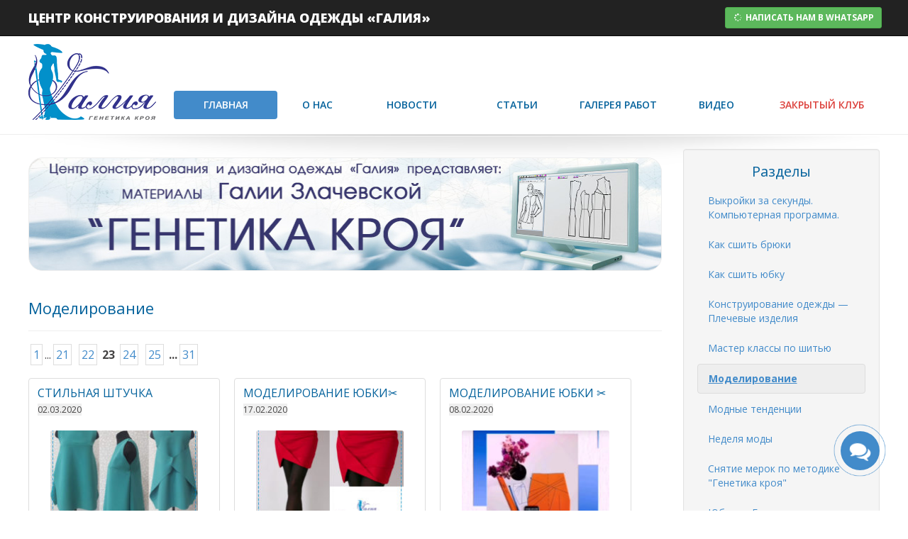

--- FILE ---
content_type: text/html; charset=UTF-8
request_url: https://www.galiya.ru/articles/modeling/page/23/
body_size: 57963
content:
<!DOCTYPE html>
<html dir="ltr" lang="ru-RU" prefix="og: https://ogp.me/ns#">
<head>
	<meta charset="UTF-8">
	<meta name="viewport" content="width=device-width">

	<title>Моделирование | Центр конструирования и дизайна одежды Галия - Страница 23Центр конструирования и дизайна одежды Галия</title>
	<link rel="profile" href="http://gmpg.org/xfn/11">
	<link rel="pingback" href="https://www.galiya.ru/xmlrpc.php">

	
		<!-- All in One SEO 4.9.3 - aioseo.com -->
	<meta name="description" content="- Страница 23" />
	<meta name="robots" content="noindex, nofollow, max-image-preview:large" />
	<link rel="canonical" href="https://www.galiya.ru/articles/modeling/page/23/" />
	<link rel="prev" href="https://www.galiya.ru/articles/modeling/page/22/" />
	<link rel="next" href="https://www.galiya.ru/articles/modeling/page/24/" />
	<meta name="generator" content="All in One SEO (AIOSEO) 4.9.3" />
		<script type="application/ld+json" class="aioseo-schema">
			{"@context":"https:\/\/schema.org","@graph":[{"@type":"BreadcrumbList","@id":"https:\/\/www.galiya.ru\/articles\/modeling\/page\/23\/#breadcrumblist","itemListElement":[{"@type":"ListItem","@id":"https:\/\/www.galiya.ru#listItem","position":1,"name":"\u0413\u043b\u0430\u0432\u043d\u0430\u044f","item":"https:\/\/www.galiya.ru","nextItem":{"@type":"ListItem","@id":"https:\/\/www.galiya.ru\/articles\/#listItem","name":"\u0421\u0442\u0430\u0442\u044c\u0438 \u0438 \u041c\u0430\u0442\u0435\u0440\u0438\u0430\u043b\u044b"}},{"@type":"ListItem","@id":"https:\/\/www.galiya.ru\/articles\/#listItem","position":2,"name":"\u0421\u0442\u0430\u0442\u044c\u0438 \u0438 \u041c\u0430\u0442\u0435\u0440\u0438\u0430\u043b\u044b","item":"https:\/\/www.galiya.ru\/articles\/","nextItem":{"@type":"ListItem","@id":"https:\/\/www.galiya.ru\/articles\/modeling\/#listItem","name":"\u041c\u043e\u0434\u0435\u043b\u0438\u0440\u043e\u0432\u0430\u043d\u0438\u0435"},"previousItem":{"@type":"ListItem","@id":"https:\/\/www.galiya.ru#listItem","name":"\u0413\u043b\u0430\u0432\u043d\u0430\u044f"}},{"@type":"ListItem","@id":"https:\/\/www.galiya.ru\/articles\/modeling\/#listItem","position":3,"name":"\u041c\u043e\u0434\u0435\u043b\u0438\u0440\u043e\u0432\u0430\u043d\u0438\u0435","item":"https:\/\/www.galiya.ru\/articles\/modeling\/","nextItem":{"@type":"ListItem","@id":"https:\/\/www.galiya.ru\/articles\/modeling\/page\/23#listItem","name":"\u0421\u0442\u0440\u0430\u043d\u0438\u0446\u0430 23"},"previousItem":{"@type":"ListItem","@id":"https:\/\/www.galiya.ru\/articles\/#listItem","name":"\u0421\u0442\u0430\u0442\u044c\u0438 \u0438 \u041c\u0430\u0442\u0435\u0440\u0438\u0430\u043b\u044b"}},{"@type":"ListItem","@id":"https:\/\/www.galiya.ru\/articles\/modeling\/page\/23#listItem","position":4,"name":"\u0421\u0442\u0440\u0430\u043d\u0438\u0446\u0430 23","previousItem":{"@type":"ListItem","@id":"https:\/\/www.galiya.ru\/articles\/modeling\/#listItem","name":"\u041c\u043e\u0434\u0435\u043b\u0438\u0440\u043e\u0432\u0430\u043d\u0438\u0435"}}]},{"@type":"CollectionPage","@id":"https:\/\/www.galiya.ru\/articles\/modeling\/page\/23\/#collectionpage","url":"https:\/\/www.galiya.ru\/articles\/modeling\/page\/23\/","name":"\u041c\u043e\u0434\u0435\u043b\u0438\u0440\u043e\u0432\u0430\u043d\u0438\u0435 | \u0426\u0435\u043d\u0442\u0440 \u043a\u043e\u043d\u0441\u0442\u0440\u0443\u0438\u0440\u043e\u0432\u0430\u043d\u0438\u044f \u0438 \u0434\u0438\u0437\u0430\u0439\u043d\u0430 \u043e\u0434\u0435\u0436\u0434\u044b \u0413\u0430\u043b\u0438\u044f - \u0421\u0442\u0440\u0430\u043d\u0438\u0446\u0430 23","description":"- \u0421\u0442\u0440\u0430\u043d\u0438\u0446\u0430 23","inLanguage":"ru-RU","isPartOf":{"@id":"https:\/\/www.galiya.ru\/#website"},"breadcrumb":{"@id":"https:\/\/www.galiya.ru\/articles\/modeling\/page\/23\/#breadcrumblist"}},{"@type":"Organization","@id":"https:\/\/www.galiya.ru\/#organization","name":"\u0426\u0435\u043d\u0442\u0440 \u043a\u043e\u043d\u0441\u0442\u0440\u0443\u0438\u0440\u043e\u0432\u0430\u043d\u0438\u044f \u0438 \u0434\u0438\u0437\u0430\u0439\u043d\u0430 \u043e\u0434\u0435\u0436\u0434\u044b \u0413\u0430\u043b\u0438\u044f","description":"\u041e\u0431\u0443\u0447\u0435\u043d\u0438\u0435 \u0443\u043d\u0438\u043a\u0430\u043b\u044c\u043d\u043e\u0439 \u043c\u0435\u0442\u043e\u0434\u0438\u043a\u0435 \u043e\u0441\u043d\u043e\u0432\u0430\u043d\u043d\u043e\u0439 \u043d\u0430 \u0441\u0442\u0440\u043e\u0433\u043e\u043c \u0443\u0447\u0435\u0442\u0435 \u0438\u043d\u0434\u0438\u0432\u0438\u0434\u0443\u0430\u043b\u044c\u043d\u044b\u0445 \u043e\u0441\u043e\u0431\u0435\u043d\u043d\u043e\u0441\u0442\u0435\u0439 \u043f\u0440\u0438 \u043f\u043e\u0441\u0442\u0440\u043e\u0435\u043d\u0438\u0438 \u0432\u044b\u043a\u0440\u043e\u0439\u043a\u0438.","url":"https:\/\/www.galiya.ru\/","logo":{"@type":"ImageObject","url":"https:\/\/www.galiya.ru\/wp-content\/uploads\/2022\/02\/galiya-logo.png","@id":"https:\/\/www.galiya.ru\/articles\/modeling\/page\/23\/#organizationLogo","width":180,"height":107},"image":{"@id":"https:\/\/www.galiya.ru\/articles\/modeling\/page\/23\/#organizationLogo"}},{"@type":"WebSite","@id":"https:\/\/www.galiya.ru\/#website","url":"https:\/\/www.galiya.ru\/","name":"\u0426\u0435\u043d\u0442\u0440 \u043a\u043e\u043d\u0441\u0442\u0440\u0443\u0438\u0440\u043e\u0432\u0430\u043d\u0438\u044f \u0438 \u0434\u0438\u0437\u0430\u0439\u043d\u0430 \u043e\u0434\u0435\u0436\u0434\u044b \u0413\u0430\u043b\u0438\u044f","description":"\u041e\u0431\u0443\u0447\u0435\u043d\u0438\u0435 \u0443\u043d\u0438\u043a\u0430\u043b\u044c\u043d\u043e\u0439 \u043c\u0435\u0442\u043e\u0434\u0438\u043a\u0435 \u043e\u0441\u043d\u043e\u0432\u0430\u043d\u043d\u043e\u0439 \u043d\u0430 \u0441\u0442\u0440\u043e\u0433\u043e\u043c \u0443\u0447\u0435\u0442\u0435 \u0438\u043d\u0434\u0438\u0432\u0438\u0434\u0443\u0430\u043b\u044c\u043d\u044b\u0445 \u043e\u0441\u043e\u0431\u0435\u043d\u043d\u043e\u0441\u0442\u0435\u0439 \u043f\u0440\u0438 \u043f\u043e\u0441\u0442\u0440\u043e\u0435\u043d\u0438\u0438 \u0432\u044b\u043a\u0440\u043e\u0439\u043a\u0438.","inLanguage":"ru-RU","publisher":{"@id":"https:\/\/www.galiya.ru\/#organization"}}]}
		</script>
		<!-- All in One SEO -->

<style id='wp-img-auto-sizes-contain-inline-css' type='text/css'>
img:is([sizes=auto i],[sizes^="auto," i]){contain-intrinsic-size:3000px 1500px}
/*# sourceURL=wp-img-auto-sizes-contain-inline-css */
</style>
<style id='wp-emoji-styles-inline-css' type='text/css'>

	img.wp-smiley, img.emoji {
		display: inline !important;
		border: none !important;
		box-shadow: none !important;
		height: 1em !important;
		width: 1em !important;
		margin: 0 0.07em !important;
		vertical-align: -0.1em !important;
		background: none !important;
		padding: 0 !important;
	}
/*# sourceURL=wp-emoji-styles-inline-css */
</style>
<style id='wp-block-library-inline-css' type='text/css'>
:root{--wp-block-synced-color:#7a00df;--wp-block-synced-color--rgb:122,0,223;--wp-bound-block-color:var(--wp-block-synced-color);--wp-editor-canvas-background:#ddd;--wp-admin-theme-color:#007cba;--wp-admin-theme-color--rgb:0,124,186;--wp-admin-theme-color-darker-10:#006ba1;--wp-admin-theme-color-darker-10--rgb:0,107,160.5;--wp-admin-theme-color-darker-20:#005a87;--wp-admin-theme-color-darker-20--rgb:0,90,135;--wp-admin-border-width-focus:2px}@media (min-resolution:192dpi){:root{--wp-admin-border-width-focus:1.5px}}.wp-element-button{cursor:pointer}:root .has-very-light-gray-background-color{background-color:#eee}:root .has-very-dark-gray-background-color{background-color:#313131}:root .has-very-light-gray-color{color:#eee}:root .has-very-dark-gray-color{color:#313131}:root .has-vivid-green-cyan-to-vivid-cyan-blue-gradient-background{background:linear-gradient(135deg,#00d084,#0693e3)}:root .has-purple-crush-gradient-background{background:linear-gradient(135deg,#34e2e4,#4721fb 50%,#ab1dfe)}:root .has-hazy-dawn-gradient-background{background:linear-gradient(135deg,#faaca8,#dad0ec)}:root .has-subdued-olive-gradient-background{background:linear-gradient(135deg,#fafae1,#67a671)}:root .has-atomic-cream-gradient-background{background:linear-gradient(135deg,#fdd79a,#004a59)}:root .has-nightshade-gradient-background{background:linear-gradient(135deg,#330968,#31cdcf)}:root .has-midnight-gradient-background{background:linear-gradient(135deg,#020381,#2874fc)}:root{--wp--preset--font-size--normal:16px;--wp--preset--font-size--huge:42px}.has-regular-font-size{font-size:1em}.has-larger-font-size{font-size:2.625em}.has-normal-font-size{font-size:var(--wp--preset--font-size--normal)}.has-huge-font-size{font-size:var(--wp--preset--font-size--huge)}.has-text-align-center{text-align:center}.has-text-align-left{text-align:left}.has-text-align-right{text-align:right}.has-fit-text{white-space:nowrap!important}#end-resizable-editor-section{display:none}.aligncenter{clear:both}.items-justified-left{justify-content:flex-start}.items-justified-center{justify-content:center}.items-justified-right{justify-content:flex-end}.items-justified-space-between{justify-content:space-between}.screen-reader-text{border:0;clip-path:inset(50%);height:1px;margin:-1px;overflow:hidden;padding:0;position:absolute;width:1px;word-wrap:normal!important}.screen-reader-text:focus{background-color:#ddd;clip-path:none;color:#444;display:block;font-size:1em;height:auto;left:5px;line-height:normal;padding:15px 23px 14px;text-decoration:none;top:5px;width:auto;z-index:100000}html :where(.has-border-color){border-style:solid}html :where([style*=border-top-color]){border-top-style:solid}html :where([style*=border-right-color]){border-right-style:solid}html :where([style*=border-bottom-color]){border-bottom-style:solid}html :where([style*=border-left-color]){border-left-style:solid}html :where([style*=border-width]){border-style:solid}html :where([style*=border-top-width]){border-top-style:solid}html :where([style*=border-right-width]){border-right-style:solid}html :where([style*=border-bottom-width]){border-bottom-style:solid}html :where([style*=border-left-width]){border-left-style:solid}html :where(img[class*=wp-image-]){height:auto;max-width:100%}:where(figure){margin:0 0 1em}html :where(.is-position-sticky){--wp-admin--admin-bar--position-offset:var(--wp-admin--admin-bar--height,0px)}@media screen and (max-width:600px){html :where(.is-position-sticky){--wp-admin--admin-bar--position-offset:0px}}

/*# sourceURL=wp-block-library-inline-css */
</style><style id='global-styles-inline-css' type='text/css'>
:root{--wp--preset--aspect-ratio--square: 1;--wp--preset--aspect-ratio--4-3: 4/3;--wp--preset--aspect-ratio--3-4: 3/4;--wp--preset--aspect-ratio--3-2: 3/2;--wp--preset--aspect-ratio--2-3: 2/3;--wp--preset--aspect-ratio--16-9: 16/9;--wp--preset--aspect-ratio--9-16: 9/16;--wp--preset--color--black: #000000;--wp--preset--color--cyan-bluish-gray: #abb8c3;--wp--preset--color--white: #ffffff;--wp--preset--color--pale-pink: #f78da7;--wp--preset--color--vivid-red: #cf2e2e;--wp--preset--color--luminous-vivid-orange: #ff6900;--wp--preset--color--luminous-vivid-amber: #fcb900;--wp--preset--color--light-green-cyan: #7bdcb5;--wp--preset--color--vivid-green-cyan: #00d084;--wp--preset--color--pale-cyan-blue: #8ed1fc;--wp--preset--color--vivid-cyan-blue: #0693e3;--wp--preset--color--vivid-purple: #9b51e0;--wp--preset--gradient--vivid-cyan-blue-to-vivid-purple: linear-gradient(135deg,rgb(6,147,227) 0%,rgb(155,81,224) 100%);--wp--preset--gradient--light-green-cyan-to-vivid-green-cyan: linear-gradient(135deg,rgb(122,220,180) 0%,rgb(0,208,130) 100%);--wp--preset--gradient--luminous-vivid-amber-to-luminous-vivid-orange: linear-gradient(135deg,rgb(252,185,0) 0%,rgb(255,105,0) 100%);--wp--preset--gradient--luminous-vivid-orange-to-vivid-red: linear-gradient(135deg,rgb(255,105,0) 0%,rgb(207,46,46) 100%);--wp--preset--gradient--very-light-gray-to-cyan-bluish-gray: linear-gradient(135deg,rgb(238,238,238) 0%,rgb(169,184,195) 100%);--wp--preset--gradient--cool-to-warm-spectrum: linear-gradient(135deg,rgb(74,234,220) 0%,rgb(151,120,209) 20%,rgb(207,42,186) 40%,rgb(238,44,130) 60%,rgb(251,105,98) 80%,rgb(254,248,76) 100%);--wp--preset--gradient--blush-light-purple: linear-gradient(135deg,rgb(255,206,236) 0%,rgb(152,150,240) 100%);--wp--preset--gradient--blush-bordeaux: linear-gradient(135deg,rgb(254,205,165) 0%,rgb(254,45,45) 50%,rgb(107,0,62) 100%);--wp--preset--gradient--luminous-dusk: linear-gradient(135deg,rgb(255,203,112) 0%,rgb(199,81,192) 50%,rgb(65,88,208) 100%);--wp--preset--gradient--pale-ocean: linear-gradient(135deg,rgb(255,245,203) 0%,rgb(182,227,212) 50%,rgb(51,167,181) 100%);--wp--preset--gradient--electric-grass: linear-gradient(135deg,rgb(202,248,128) 0%,rgb(113,206,126) 100%);--wp--preset--gradient--midnight: linear-gradient(135deg,rgb(2,3,129) 0%,rgb(40,116,252) 100%);--wp--preset--font-size--small: 13px;--wp--preset--font-size--medium: 20px;--wp--preset--font-size--large: 36px;--wp--preset--font-size--x-large: 42px;--wp--preset--spacing--20: 0.44rem;--wp--preset--spacing--30: 0.67rem;--wp--preset--spacing--40: 1rem;--wp--preset--spacing--50: 1.5rem;--wp--preset--spacing--60: 2.25rem;--wp--preset--spacing--70: 3.38rem;--wp--preset--spacing--80: 5.06rem;--wp--preset--shadow--natural: 6px 6px 9px rgba(0, 0, 0, 0.2);--wp--preset--shadow--deep: 12px 12px 50px rgba(0, 0, 0, 0.4);--wp--preset--shadow--sharp: 6px 6px 0px rgba(0, 0, 0, 0.2);--wp--preset--shadow--outlined: 6px 6px 0px -3px rgb(255, 255, 255), 6px 6px rgb(0, 0, 0);--wp--preset--shadow--crisp: 6px 6px 0px rgb(0, 0, 0);}:where(.is-layout-flex){gap: 0.5em;}:where(.is-layout-grid){gap: 0.5em;}body .is-layout-flex{display: flex;}.is-layout-flex{flex-wrap: wrap;align-items: center;}.is-layout-flex > :is(*, div){margin: 0;}body .is-layout-grid{display: grid;}.is-layout-grid > :is(*, div){margin: 0;}:where(.wp-block-columns.is-layout-flex){gap: 2em;}:where(.wp-block-columns.is-layout-grid){gap: 2em;}:where(.wp-block-post-template.is-layout-flex){gap: 1.25em;}:where(.wp-block-post-template.is-layout-grid){gap: 1.25em;}.has-black-color{color: var(--wp--preset--color--black) !important;}.has-cyan-bluish-gray-color{color: var(--wp--preset--color--cyan-bluish-gray) !important;}.has-white-color{color: var(--wp--preset--color--white) !important;}.has-pale-pink-color{color: var(--wp--preset--color--pale-pink) !important;}.has-vivid-red-color{color: var(--wp--preset--color--vivid-red) !important;}.has-luminous-vivid-orange-color{color: var(--wp--preset--color--luminous-vivid-orange) !important;}.has-luminous-vivid-amber-color{color: var(--wp--preset--color--luminous-vivid-amber) !important;}.has-light-green-cyan-color{color: var(--wp--preset--color--light-green-cyan) !important;}.has-vivid-green-cyan-color{color: var(--wp--preset--color--vivid-green-cyan) !important;}.has-pale-cyan-blue-color{color: var(--wp--preset--color--pale-cyan-blue) !important;}.has-vivid-cyan-blue-color{color: var(--wp--preset--color--vivid-cyan-blue) !important;}.has-vivid-purple-color{color: var(--wp--preset--color--vivid-purple) !important;}.has-black-background-color{background-color: var(--wp--preset--color--black) !important;}.has-cyan-bluish-gray-background-color{background-color: var(--wp--preset--color--cyan-bluish-gray) !important;}.has-white-background-color{background-color: var(--wp--preset--color--white) !important;}.has-pale-pink-background-color{background-color: var(--wp--preset--color--pale-pink) !important;}.has-vivid-red-background-color{background-color: var(--wp--preset--color--vivid-red) !important;}.has-luminous-vivid-orange-background-color{background-color: var(--wp--preset--color--luminous-vivid-orange) !important;}.has-luminous-vivid-amber-background-color{background-color: var(--wp--preset--color--luminous-vivid-amber) !important;}.has-light-green-cyan-background-color{background-color: var(--wp--preset--color--light-green-cyan) !important;}.has-vivid-green-cyan-background-color{background-color: var(--wp--preset--color--vivid-green-cyan) !important;}.has-pale-cyan-blue-background-color{background-color: var(--wp--preset--color--pale-cyan-blue) !important;}.has-vivid-cyan-blue-background-color{background-color: var(--wp--preset--color--vivid-cyan-blue) !important;}.has-vivid-purple-background-color{background-color: var(--wp--preset--color--vivid-purple) !important;}.has-black-border-color{border-color: var(--wp--preset--color--black) !important;}.has-cyan-bluish-gray-border-color{border-color: var(--wp--preset--color--cyan-bluish-gray) !important;}.has-white-border-color{border-color: var(--wp--preset--color--white) !important;}.has-pale-pink-border-color{border-color: var(--wp--preset--color--pale-pink) !important;}.has-vivid-red-border-color{border-color: var(--wp--preset--color--vivid-red) !important;}.has-luminous-vivid-orange-border-color{border-color: var(--wp--preset--color--luminous-vivid-orange) !important;}.has-luminous-vivid-amber-border-color{border-color: var(--wp--preset--color--luminous-vivid-amber) !important;}.has-light-green-cyan-border-color{border-color: var(--wp--preset--color--light-green-cyan) !important;}.has-vivid-green-cyan-border-color{border-color: var(--wp--preset--color--vivid-green-cyan) !important;}.has-pale-cyan-blue-border-color{border-color: var(--wp--preset--color--pale-cyan-blue) !important;}.has-vivid-cyan-blue-border-color{border-color: var(--wp--preset--color--vivid-cyan-blue) !important;}.has-vivid-purple-border-color{border-color: var(--wp--preset--color--vivid-purple) !important;}.has-vivid-cyan-blue-to-vivid-purple-gradient-background{background: var(--wp--preset--gradient--vivid-cyan-blue-to-vivid-purple) !important;}.has-light-green-cyan-to-vivid-green-cyan-gradient-background{background: var(--wp--preset--gradient--light-green-cyan-to-vivid-green-cyan) !important;}.has-luminous-vivid-amber-to-luminous-vivid-orange-gradient-background{background: var(--wp--preset--gradient--luminous-vivid-amber-to-luminous-vivid-orange) !important;}.has-luminous-vivid-orange-to-vivid-red-gradient-background{background: var(--wp--preset--gradient--luminous-vivid-orange-to-vivid-red) !important;}.has-very-light-gray-to-cyan-bluish-gray-gradient-background{background: var(--wp--preset--gradient--very-light-gray-to-cyan-bluish-gray) !important;}.has-cool-to-warm-spectrum-gradient-background{background: var(--wp--preset--gradient--cool-to-warm-spectrum) !important;}.has-blush-light-purple-gradient-background{background: var(--wp--preset--gradient--blush-light-purple) !important;}.has-blush-bordeaux-gradient-background{background: var(--wp--preset--gradient--blush-bordeaux) !important;}.has-luminous-dusk-gradient-background{background: var(--wp--preset--gradient--luminous-dusk) !important;}.has-pale-ocean-gradient-background{background: var(--wp--preset--gradient--pale-ocean) !important;}.has-electric-grass-gradient-background{background: var(--wp--preset--gradient--electric-grass) !important;}.has-midnight-gradient-background{background: var(--wp--preset--gradient--midnight) !important;}.has-small-font-size{font-size: var(--wp--preset--font-size--small) !important;}.has-medium-font-size{font-size: var(--wp--preset--font-size--medium) !important;}.has-large-font-size{font-size: var(--wp--preset--font-size--large) !important;}.has-x-large-font-size{font-size: var(--wp--preset--font-size--x-large) !important;}
/*# sourceURL=global-styles-inline-css */
</style>

<style id='classic-theme-styles-inline-css' type='text/css'>
/*! This file is auto-generated */
.wp-block-button__link{color:#fff;background-color:#32373c;border-radius:9999px;box-shadow:none;text-decoration:none;padding:calc(.667em + 2px) calc(1.333em + 2px);font-size:1.125em}.wp-block-file__button{background:#32373c;color:#fff;text-decoration:none}
/*# sourceURL=/wp-includes/css/classic-themes.min.css */
</style>
<link rel='stylesheet' id='wp-components-css' href='https://www.galiya.ru/wp-includes/css/dist/components/style.min.css?ver=6.9' type='text/css' media='all' />
<link rel='stylesheet' id='wp-preferences-css' href='https://www.galiya.ru/wp-includes/css/dist/preferences/style.min.css?ver=6.9' type='text/css' media='all' />
<link rel='stylesheet' id='wp-block-editor-css' href='https://www.galiya.ru/wp-includes/css/dist/block-editor/style.min.css?ver=6.9' type='text/css' media='all' />
<link rel='stylesheet' id='popup-maker-block-library-style-css' href='https://www.galiya.ru/wp-content/plugins/popup-maker/dist/packages/block-library-style.css?ver=dbea705cfafe089d65f1' type='text/css' media='all' />
<link rel='stylesheet' id='popup-maker-site-css' href='//www.galiya.ru/wp-content/uploads/pum/pum-site-styles.css?generated=1755187342&#038;ver=1.21.5' type='text/css' media='all' />
<script type="text/javascript" src="https://www.galiya.ru/wp-includes/js/jquery/jquery.min.js?ver=3.7.1" id="jquery-core-js"></script>
<script type="text/javascript" src="https://www.galiya.ru/wp-includes/js/jquery/jquery-migrate.min.js?ver=3.4.1" id="jquery-migrate-js"></script>
<link rel="https://api.w.org/" href="https://www.galiya.ru/wp-json/" /><link rel="alternate" title="JSON" type="application/json" href="https://www.galiya.ru/wp-json/wp/v2/categories/8" />	<script>
		//Autumn_check Weather effect Start
		 
		//Autumn_check Weather effect End
	</script>
	<script>
		//winter_check Start
			//Winter snow Falling Start
									jQuery(document).ready(function(){
							jQuery(document).snowfall({deviceorientation : false,
								round : true,  //snow structure Round or Cube
								minSize: 1,  // snow size
								maxSize: 10,   // snow cube size
								flakeCount : 24,  // snow cube quantity
							}); 
							
							// Stop snowfall after 20 seconds (20000 milliseconds)
							setTimeout(function(){
								jQuery(document).snowfall("clear");
							}, 30000);
						});
										//Winter Snow End
					//2. falling snow Start	
					 
		 
			//Winter Falling End
		//winter_check end
	</script>
	<style>
		.we-flake{
			color: #f7f7f7 !important;
		}
	</style>
	<script>
		// spring_check Effect End
		 
	</script>
	<script>
		// summer_check Effect Start
		  //summer_check Effect End
	</script>
	<script>
		//halloween_check  Start
		 
	  //halloween_check End
	</script>
	<script>
		//rainy_check Start
			 
	  //rainy_check end
	</script>
	<script>
		//thanks_giving_check start
			 
		//thanks_giving_check end
	</script>
	<script>
		//valentine_check start
			 
		//valentine_check End
	</script>
	<script>
		//new_year_check start
			 
		//new_year_check end
	</script>
	
	<link href="/modules/bootstrap/css/bootstrap.min.css" rel="stylesheet">
	
	<link href="/modules/font-awesome-4.2.0/css/font-awesome.min.css" rel="stylesheet" type="text/css">
	<link rel="stylesheet" href="/modules/fancybox/source/jquery.fancybox.css?v=2.1.5" type="text/css" media="screen" />
	
	<link href="/css/styles.css?ver=1.0.2" rel="stylesheet">
	
	<!-- icons -->
	<link rel="apple-touch-icon" sizes="180x180" href="/favicons/apple-touch-icon.png">
	<link rel="icon" type="image/png" sizes="32x32" href="/favicons/favicon-32x32.png">
	<link rel="icon" type="image/png" sizes="16x16" href="/favicons/favicon-16x16.png">
	<link rel="manifest" href="/favicons/site.webmanifest">
	<link rel="mask-icon" href="/favicons/safari-pinned-tab.svg" color="#5bbad5">
	<meta name="msapplication-TileColor" content="#da532c">
	<meta name="theme-color" content="#fbf7f7">
	<!-- icons end -->
</head>

<body>

	<header>

		<nav class="navbar navbar-inverse navbar-fixed-top" role="navigation">
			<div class="container">
				<div class="navbar-header">
					<button type="button" class="navbar-toggle collapsed" data-toggle="collapse" data-target="#main-menu" aria-expanded="false" aria-controls="navbar">
						<span class="sr-only">Toggle navigation</span>
						<span class="icon-bar"></span>
						<span class="icon-bar"></span>
						<span class="icon-bar"></span>
					</button>
					<h1 class="no-margin"><a class="navbar-brand uppercase" href="https://www.galiya.ru" style="color: #fff; font-weight: 800;">Центр конструирования и дизайна одежды «Галия»</a></h1>
				</div>
				<div id="main-menu" class="navbar-collapse collapse">
					<ul class="nav navbar-nav navbar-right">
						<li style="padding-top: 10px; margin-right: 12px;"><span><a class="btn btn-sm btn-success btn-block" href="https://api.whatsapp.com/send?phone=79053700755" target="_blank"><strong><i class="fa fa-spinner fa-pulse fa-fw"></i> Написать нам в Whatsapp</strong></a></span></li>
					</ul>
				</div>
			</div>
		</nav>
		
		<!-- <nav>
			<div class="container">
				<div class="row">
					<div class="col-xs-2">
						<div id="logo" onclick="javascript:location.href='/';"></div>
					</div>
					<div class="col-xs-10">
						<div id="top-menu">
							<ul class="nav nav-pills nav-justified">
								<li><a href="/">Главная</a></li>
								<li><a href="/about/">О нас</a></li>
								<li class="active"><a href="/news/">Новости</a></li>
								<li><a href="/articles/">Статьи</a></li>
								<li><a href="/fotogalery/">Галерея работ</a></li>
								<li><a href="/video/">Видео</a></li>
								<li><a href="/forum/" target="_blank">Форум</a></li>
							</ul>
						</div>
					</div>
				</div>
			</div>
		</nav> -->
		<nav>
			<div class="container">
				<div class="row">
					<div class="col-xs-2">
						<div id="logo" onclick="javascript:location.href='/';"></div>
					</div>
					<div class="col-xs-10">
						<div id="top-menu">
							<ul class="nav nav-pills nav-justified">
								<li class="active"><a href="/">Главная</a></li>
								<li><a href="/about/">О нас</a></li>
								<li><a href="/news/">Новости</a></li>
								<li><a href="/articles/">Статьи</a></li>
								<li><a href="/fotogalery/">Галерея работ</a></li>
								<li><a href="/video/">Видео</a></li>
								<li><a style="color: #DC403B;" href="https://gold.galiya.ru/closed_club" target="_blank">Закрытый клуб</a></li>
							</ul>
						</div>
					</div>
				</div>
			</div>
		</nav>
				
		<hr style="margin-bottom: 0px;" />
		
	</header>
<div class="main">
	<div class="container page">
		<div class="row">
			<section class="content col-xs-9">
				
				<div style="background: url(/img/materials.jpg) 50% 0 no-repeat; width: 100%; height: 160px; margin-top: 32px; border-radius: 20px; border: 1px solid #eee;"></div>
				<p>&nbsp;</p>
				
				<h1>Моделирование</h1>
				
				<div class="line"><hr style="margin-bottom: 0px;" /></div>
			
				<div class="articles">
											
						<div class="container" style="margin-bottom: 0px; margin-top: 20px;">
							<div id="pagenavi"><a href="https://www.galiya.ru/articles/modeling/">1</a>...<a href="https://www.galiya.ru/articles/modeling/page/21/">21</a> <a href="https://www.galiya.ru/articles/modeling/page/22/">22</a> <strong> 23 </strong><a href="https://www.galiya.ru/articles/modeling/page/24/">24</a> <a href="https://www.galiya.ru/articles/modeling/page/25/">25</a> <strong>...</strong><a href="https://www.galiya.ru/articles/modeling/page/31/">31</a></div>						</div>
													<div class="articles-block">
								<div class="title">
									<a href="https://www.galiya.ru/news/26535/"><h3>СТИЛЬНАЯ ШТУЧКА</h3></a>
									<span class="date">02.03.2020</span>
								</div>
								<div class="description">
																	</div>
																	<center><a href="https://www.galiya.ru/news/26535/" title="СТИЛЬНАЯ ШТУЧКА" ><img width="210" height="160" src="https://www.galiya.ru/wp-content/uploads/2020/02/мод23.02.21-210x160.jpg" class="attachment-thumbnail size-thumbnail wp-post-image" alt="" decoding="async" /></a></center>
																
							</div>
													<div class="articles-block">
								<div class="title">
									<a href="https://www.galiya.ru/news/26390/"><h3>МОДЕЛИРОВАНИЕ ЮБКИ✂</h3></a>
									<span class="date">17.02.2020</span>
								</div>
								<div class="description">
																	</div>
																	<center><a href="https://www.galiya.ru/news/26390/" title="МОДЕЛИРОВАНИЕ ЮБКИ✂" ><img width="210" height="160" src="https://www.galiya.ru/wp-content/uploads/2020/02/юбка08.02.21-210x160.jpg" class="attachment-thumbnail size-thumbnail wp-post-image" alt="" decoding="async" /></a></center>
																
							</div>
													<div class="articles-block">
								<div class="title">
									<a href="https://www.galiya.ru/news/26193/"><h3>МОДЕЛИРОВАНИЕ ЮБКИ ✂</h3></a>
									<span class="date">08.02.2020</span>
								</div>
								<div class="description">
																	</div>
																	<center><a href="https://www.galiya.ru/news/26193/" title="МОДЕЛИРОВАНИЕ ЮБКИ ✂" ><img width="210" height="160" src="https://www.galiya.ru/wp-content/uploads/2020/01/27.01.20-210x160.jpg" class="attachment-thumbnail size-thumbnail wp-post-image" alt="" decoding="async" /></a></center>
																
							</div>
													<div class="articles-block">
								<div class="title">
									<a href="https://www.galiya.ru/news/26262/"><h3>Правила моделирования</h3></a>
									<span class="date">05.02.2020</span>
								</div>
								<div class="description">
																	</div>
																	<center><a href="https://www.galiya.ru/news/26262/" title="Правила моделирования" ><img width="210" height="160" src="https://www.galiya.ru/wp-content/uploads/2020/01/30.01.201-210x160.jpg" class="attachment-thumbnail size-thumbnail wp-post-image" alt="" decoding="async" loading="lazy" /></a></center>
																
							</div>
													<div class="articles-block">
								<div class="title">
									<a href="https://www.galiya.ru/news/26175/"><h3>МОДЕЛИРУЕМ ЮБКУ</h3></a>
									<span class="date">27.01.2020</span>
								</div>
								<div class="description">
																	</div>
																	<center><a href="https://www.galiya.ru/news/26175/" title="МОДЕЛИРУЕМ ЮБКУ" ><img width="210" height="160" src="https://www.galiya.ru/wp-content/uploads/2020/01/20.01-210x160.jpg" class="attachment-thumbnail size-thumbnail wp-post-image" alt="" decoding="async" loading="lazy" /></a></center>
																
							</div>
													<div class="articles-block">
								<div class="title">
									<a href="https://www.galiya.ru/news/26113/"><h3>МОДЕЛИРОВАНИЕ ЮБКИ — ХЛОПУШКИ💥</h3></a>
									<span class="date">20.01.2020</span>
								</div>
								<div class="description">
																	</div>
																	<center><a href="https://www.galiya.ru/news/26113/" title="МОДЕЛИРОВАНИЕ ЮБКИ — ХЛОПУШКИ💥" ><img width="210" height="160" src="https://www.galiya.ru/wp-content/uploads/2020/01/хлопушка-210x160.jpg" class="attachment-thumbnail size-thumbnail wp-post-image" alt="" decoding="async" loading="lazy" /></a></center>
																
							</div>
													<div class="articles-block">
								<div class="title">
									<a href="https://www.galiya.ru/news/25949/"><h3>МОДЕЛИРОВАНИЕ : ЮБКА-ВОЛАН✂</h3></a>
									<span class="date">13.01.2020</span>
								</div>
								<div class="description">
																	</div>
																	<center><a href="https://www.galiya.ru/news/25949/" title="МОДЕЛИРОВАНИЕ : ЮБКА-ВОЛАН✂" ><img width="210" height="160" src="https://www.galiya.ru/wp-content/uploads/2019/12/271-210x160.jpg" class="attachment-thumbnail size-thumbnail wp-post-image" alt="" decoding="async" loading="lazy" /></a></center>
																
							</div>
													<div class="articles-block">
								<div class="title">
									<a href="https://www.galiya.ru/news/25857/"><h3>МОДЕЛИРУЕМ ТОП С АССИМЕТРИЧНЫМ ПОДРЕЗОМ💥</h3></a>
									<span class="date">06.01.2020</span>
								</div>
								<div class="description">
																	</div>
																	<center><a href="https://www.galiya.ru/news/25857/" title="МОДЕЛИРУЕМ ТОП С АССИМЕТРИЧНЫМ ПОДРЕЗОМ💥" ><img width="210" height="160" src="https://www.galiya.ru/wp-content/uploads/2019/12/топ1-210x160.jpg" class="attachment-thumbnail size-thumbnail wp-post-image" alt="" decoding="async" loading="lazy" /></a></center>
																
							</div>
													<div class="articles-block">
								<div class="title">
									<a href="https://www.galiya.ru/news/25966/"><h3>КАК ПРЕВРАТИТЬ ПРЯМУЮ ЮБКУ В ЮБКУ «СПИРАЛЬ»</h3></a>
									<span class="date">02.01.2020</span>
								</div>
								<div class="description">
																	</div>
																	<center><a href="https://www.galiya.ru/news/25966/" title="КАК ПРЕВРАТИТЬ ПРЯМУЮ ЮБКУ В ЮБКУ «СПИРАЛЬ»" ><img width="210" height="160" src="https://www.galiya.ru/wp-content/uploads/2019/12/291-210x160.jpg" class="attachment-thumbnail size-thumbnail wp-post-image" alt="" decoding="async" loading="lazy" /></a></center>
																
							</div>
													<div class="articles-block">
								<div class="title">
									<a href="https://www.galiya.ru/news/25776/"><h3>Азбука моделирования</h3></a>
									<span class="date">16.12.2019</span>
								</div>
								<div class="description">
																	</div>
																	<center><a href="https://www.galiya.ru/news/25776/" title="Азбука моделирования" ><img width="210" height="160" src="https://www.galiya.ru/wp-content/uploads/2019/12/юбкам1-210x160.jpg" class="attachment-thumbnail size-thumbnail wp-post-image" alt="" decoding="async" loading="lazy" /></a></center>
																
							</div>
													<div class="articles-block">
								<div class="title">
									<a href="https://www.galiya.ru/news/25686/"><h3>Азбука моделирования</h3></a>
									<span class="date">09.12.2019</span>
								</div>
								<div class="description">
																	</div>
																	<center><a href="https://www.galiya.ru/news/25686/" title="Азбука моделирования" ><img width="210" height="160" src="https://www.galiya.ru/wp-content/uploads/2019/11/пл1-210x160.jpg" class="attachment-thumbnail size-thumbnail wp-post-image" alt="" decoding="async" loading="lazy" /></a></center>
																
							</div>
													<div class="articles-block">
								<div class="title">
									<a href="https://www.galiya.ru/news/25623/"><h3>Азбука моделирования</h3></a>
									<span class="date">04.12.2019</span>
								</div>
								<div class="description">
																	</div>
																	<center><a href="https://www.galiya.ru/news/25623/" title="Азбука моделирования" ><img width="210" height="160" src="https://www.galiya.ru/wp-content/uploads/2019/11/прн-210x160.jpg" class="attachment-thumbnail size-thumbnail wp-post-image" alt="" decoding="async" loading="lazy" /></a></center>
																
							</div>
													<div class="articles-block">
								<div class="title">
									<a href="https://www.galiya.ru/news/25459/"><h3>Азбука моделирования</h3></a>
									<span class="date">30.11.2019</span>
								</div>
								<div class="description">
																	</div>
																	<center><a href="https://www.galiya.ru/news/25459/" title="Азбука моделирования" ><img width="210" height="160" src="https://www.galiya.ru/wp-content/uploads/2019/11/прн-210x160.jpg" class="attachment-thumbnail size-thumbnail wp-post-image" alt="" decoding="async" loading="lazy" /></a></center>
																
							</div>
													<div class="articles-block">
								<div class="title">
									<a href="https://www.galiya.ru/news/25364/"><h3>Азбука моделирования</h3></a>
									<span class="date">19.11.2019</span>
								</div>
								<div class="description">
																	</div>
																	<center><a href="https://www.galiya.ru/news/25364/" title="Азбука моделирования" ><img width="210" height="160" src="https://www.galiya.ru/wp-content/uploads/2019/11/беж-210x160.jpg" class="attachment-thumbnail size-thumbnail wp-post-image" alt="" decoding="async" loading="lazy" /></a></center>
																
							</div>
													<div class="articles-block">
								<div class="title">
									<a href="https://www.galiya.ru/news/25447/"><h3>Моделирование</h3></a>
									<span class="date">17.11.2019</span>
								</div>
								<div class="description">
																	</div>
																	<center><a href="https://www.galiya.ru/news/25447/" title="Моделирование" ><img width="210" height="160" src="https://www.galiya.ru/wp-content/uploads/2019/11/F25DoOF-K7w-210x160.jpg" class="attachment-thumbnail size-thumbnail wp-post-image" alt="" decoding="async" loading="lazy" /></a></center>
																
							</div>
													<div class="articles-block">
								<div class="title">
									<a href="https://www.galiya.ru/news/25270/"><h3>Азбука моделирования</h3></a>
									<span class="date">11.11.2019</span>
								</div>
								<div class="description">
																	</div>
																	<center><a href="https://www.galiya.ru/news/25270/" title="Азбука моделирования" ><img width="210" height="160" src="https://www.galiya.ru/wp-content/uploads/2019/10/цц-210x160.jpg" class="attachment-thumbnail size-thumbnail wp-post-image" alt="" decoding="async" loading="lazy" /></a></center>
																
							</div>
												<div class="clearfix"></div>
						<div class="container" style="margin-bottom: 40px; margin-top: 20px;">
							<div id="pagenavi"><a href="https://www.galiya.ru/articles/modeling/">1</a>...<a href="https://www.galiya.ru/articles/modeling/page/21/">21</a> <a href="https://www.galiya.ru/articles/modeling/page/22/">22</a> <strong> 23 </strong><a href="https://www.galiya.ru/articles/modeling/page/24/">24</a> <a href="https://www.galiya.ru/articles/modeling/page/25/">25</a> <strong>...</strong><a href="https://www.galiya.ru/articles/modeling/page/31/">31</a></div>						</div>
									</div>

			</section>
			
			<aside class="col-xs-3">
				<section class="left-menu">
					﻿<br />
<div class="well" style="padding-top: 0px;">
	<h2 class="text-center">Разделы</h2>
		<ul class="nav nav-pills nav-stacked" role="tablist">	<li class="cat-item cat-item-194"><a href="https://www.galiya.ru/articles/vykrojki-za-sekundy-kompyuternaya-programma/">Выкройки за секунды. Компьютерная программа.</a>
</li>
	<li class="cat-item cat-item-11"><a href="https://www.galiya.ru/articles/trousers/">Как сшить брюки</a>
</li>
	<li class="cat-item cat-item-9"><a href="https://www.galiya.ru/articles/skirts/">Как сшить юбку</a>
</li>
	<li class="cat-item cat-item-12"><a href="https://www.galiya.ru/articles/plechevye_izdelija/">Конструирование одежды &#8212; Плечевые изделия</a>
</li>
	<li class="cat-item cat-item-5"><a href="https://www.galiya.ru/articles/master_klassy_po_shitju/">Мастер классы по шитью</a>
</li>
	<li class="cat-item cat-item-8 current-cat"><a aria-current="page" href="https://www.galiya.ru/articles/modeling/">Моделирование</a>
</li>
	<li class="cat-item cat-item-6"><a href="https://www.galiya.ru/articles/fashion_trends/">Модные тенденции</a>
</li>
	<li class="cat-item cat-item-7"><a href="https://www.galiya.ru/articles/nedelja_mody/">Неделя моды</a>
</li>
	<li class="cat-item cat-item-4"><a href="https://www.galiya.ru/articles/merki/">Снятие мерок по методике &quot;Генетика кроя&quot;</a>
</li>
	<li class="cat-item cat-item-10"><a href="https://www.galiya.ru/articles/skirts_trousers/">Юбки &#8212; Брюки</a>
</li>
</ul></div>
				</section>
			</aside>
		</div>
	</div>
</div>

<div class="phone-button popmake-31564"><a href="#" title="Обратный звонок"><i class="fa fa-comments"></i></a></div>





	<section id="site-footer" class="container-full">
		<section class="container footer-glare">
			<div class="col-xs-3">
				<h3>Разделы сайта</h3>
				<ul>
					<li><a href="/about/">О нас</a></li>
					<li><a href="/news/">Новости</a></li>
					<li><a href="/articles/">Статьи</a></li>
					<li><a href="/fotogalery/">Галерея работ</a></li>
					<li><a href="/video/">Видео</a></li>
					<li><a href="/forum/" target="_blank">Форум</a></li>
				    <li><a href="http://gold.galiya.ru/privacy_policy" target="_blank">Политика конфиденциальности</a></li>
					<li><a href="http://gold.galiya.ru/contract_offer" target="_blank">Договор оферты</a></li>
									</ul>
				
				<br />
				
				<!--LiveInternet counter--><script type="text/javascript"><!--
				document.write('<a href="https://www.liveinternet.ru/click" '+
				'target=_blank><img src="https://counter.yadro.ru/hit?t26.1;r'+
				escape(document.referrer)+((typeof(screen)=='undefined')?'':
				';s'+screen.width+'*'+screen.height+'*'+(screen.colorDepth?
				screen.colorDepth:screen.pixelDepth))+';u'+escape(document.URL)+
				';i'+escape('Жж'+document.title.substring(0,80))+';'+Math.random()+
				'" alt="" title="LiveInternet: показано число посетителей за сегодн\я" '+
				'border=0 width=88 height=15><\/a>')//--></script><!--/LiveInternet-->
				
				<br />
				
				
								<!-- Top100 (Kraken) Widget -->
				<span id="top100_widget"></span>
				<!-- END Top100 (Kraken) Widget -->

				<!-- Top100 (Kraken) Counter -->
				<script>
					(function (w, d, c) {
					(w[c] = w[c] || []).push(function() {
						var options = {
							project: 4457003,
							element: 'top100_widget'
						};
						try {
							w.top100Counter = new top100(options);
						} catch(e) { }
					});
					var n = d.getElementsByTagName("script")[0],
					s = d.createElement("script"),
					f = function () { n.parentNode.insertBefore(s, n); };
					s.type = "text/javascript";
					s.async = true;
					s.src =
					(d.location.protocol == "https:" ? "https:" : "http:") +
					"//st.top100.ru/top100/top100.js";

					if (w.opera == "[object Opera]") {
					d.addEventListener("DOMContentLoaded", f, false);
				} else { f(); }
				})(window, document, "_top100q");
				</script>
				<noscript><img src="//counter.rambler.ru/top100.cnt?pid=4457003"></noscript>
				<!-- END Top100 (Kraken) Counter -->

			</div>
			<div class="col-xs-6 text-center">
				<h3>Мы в социальных сетях</h3>
				
				<a href="http://www.odnoklassniki.ru/zlachevskaya" target="_blank" style="margin-right: 10px; margin-left: 10px;"><img src="/img/social/ok-48.png" alt="" width="48" height="48" /></a>
				<a href="http://vk.com/zlachevskaya" target="_blank" style="margin-right: 10px; margin-left: 10px;"><img src="/img/social/vkontakte-48.png" alt="" width="48" height="48" /></a>
				<a href="http://www.youtube.com/user/Galacsi7" target="_blank" style="margin-right: 10px; margin-left: 10px;"><img src="/img/social/youtube-48.png" alt="" width="48" height="48" /></a>
				<a href="https://www.facebook.com/zlachevskaya" target="_blank" style="margin-right: 10px; margin-left: 10px;"><img src="/img/social/facebook-48.png" alt="" width="48" height="48" /></a>
								<a href="http://instagram.com/galiyaru" target="_blank" style="margin-right: 10px; margin-left: 10px;"><img src="/img/social/instagram-new-48.png" alt="" width="48" height="48" /></a>
	

				<h3>Напишите нам</h3>
				
				<a href="skype:live:ad4a96f05206a236?chat" target="_blank" style="margin-right: 10px; margin-left: 10px;"><img src="/img/social/skype-48.png" alt="" width="48" height="48" /></a>
				<a href="https://twitter.com/ZlGalia" target="_blank" style="margin-right: 10px; margin-left: 10px;"><img src="/img/social/twitter-48.png" alt="" width="48" height="48" /></a>
				<a href="https://api.whatsapp.com/send?phone=79053700755" target="_blank" style="margin-right: 10px; margin-left: 10px;"><img src="/img/social/whatsapp-48.png" alt="" width="48" height="48" /></a>
				<a href="viber://chat?number=79053700755" target="_blank" style="margin-right: 10px; margin-left: 10px;"><img src="/img/social/viber-48.png" alt="" width="48" height="48" /></a>
				<a href="#" target="_blank" style="margin-right: 10px; margin-left: 10px;"><img src="/img/social/telegram-48.png" alt="" width="48" height="48" /></a>

			

	
			</div>
			<div class="col-xs-3">
				<h3>Контактная информация</h3>
				<img src="/img/footer-world-map.png" alt="" style="width: 220px;" />
				<p class="text-center"><strong>Центр конструирования и дизайна одежды «Галия»</strong></p>
				<p></p>
				<p>Казань, 420076, а/я №31<br />Тел: +7 9053 70-07-55<br />Email: <a href="mailto:info@galiya.ru">info@galiya.ru</a></p>
			</div>
		</section>
	</section>
	<section id="site-footer-bottom" class="container-full">
		<div class="container">
			<div class="col-xs-12 text-center">
				<a href="http://www.galiya.ru" target="_blank">Галия Злачевская, автор методики «Генетика кроя»</a> &copy; 2006 - 2026				<br />
			</div>
		</div>
	</section>
		

	<div class=" modal modal-subscribe fade" id="myModal" tabindex="-1" role="dialog" aria-labelledby="myModalLabel" aria-hidden="true">
		<div class="modal-dialog">
			<div class="modal-content">
				<div class="modal-header">
					<button type="button" class="close" data-dismiss="modal" aria-label="Close"><span aria-hidden="true">&times;</span></button>
					<h3 class="text-center"><strong>ПОДПИСКА НА РАССЫЛКУ</strong>
					</h3>
				</div>
				<div class="modal-body text-center" style="overflow: hidden;">
					<script id="858661e45030535a12bfa5b14ef2925755588ded" src="https://gold.galiya.ru/pl/lite/widget/script?id=59183"></script>					<br />
				</div>
			</div>
		</div>
	</div>


	<div class=" modal modal-subscribe fade" id="myModal2" tabindex="-1" role="dialog" aria-labelledby="myModalLabel" aria-hidden="true">
		<div class="modal-dialog">
			<div class="modal-content">
				<div class="modal-header">
					<button type="button" class="close" data-dismiss="modal" aria-label="Close"><span aria-hidden="true">&times;</span></button>
					<h3 class="text-center"><strong>Скачать Демо Версию программы "Генетика кроя"</strong>
					</h3>
				</div>
				<div class="modal-body text-center" style="overflow: hidden;">
					<script id="12604e6dfdcf7c80029ccb882ec4e8df6c2e6161" src="https://gold.galiya.ru/pl/lite/widget/script?id=98513"></script>					<br />
				</div>
			</div>
		</div>
	</div>

	<script type="text/javascript" src="//code.jquery.com/jquery-1.11.0.min.js"></script>
	<script type="text/javascript" src="//code.jquery.com/jquery-migrate-1.2.1.min.js"></script>
		<script src="/modules/bootstrap/js/bootstrap.min.js"></script>
	<script type="text/javascript" src="/modules/fancybox/source/jquery.fancybox.pack.js?v=2.1.5"></script>
	<script src="/js/scripts.js?v=1.1.5"></script>

	<!-- Yandex.Metrika counter -->
	<script type="text/javascript">
	(function (d, w, c) {
		(w[c] = w[c] || []).push(function() {
			try {
				w.yaCounter30164749 = new Ya.Metrika({id:30164749,
						clickmap:true,
						trackLinks:true,
						accurateTrackBounce:true});
			} catch(e) { }
		});

		var n = d.getElementsByTagName("script")[0],
			s = d.createElement("script"),
			f = function () { n.parentNode.insertBefore(s, n); };
		s.type = "text/javascript";
		s.async = true;
		s.src = (d.location.protocol == "https:" ? "https:" : "http:") + "//mc.yandex.ru/metrika/watch.js";

		if (w.opera == "[object Opera]") {
			d.addEventListener("DOMContentLoaded", f, false);
		} else { f(); }
	})(document, window, "yandex_metrika_callbacks");
	</script>
	<noscript><div><img src="//mc.yandex.ru/watch/30164749" style="position:absolute; left:-9999px;" alt="" /></div></noscript>
	<!-- /Yandex.Metrika counter -->

	<script type="speculationrules">
{"prefetch":[{"source":"document","where":{"and":[{"href_matches":"/*"},{"not":{"href_matches":["/wp-*.php","/wp-admin/*","/wp-content/uploads/*","/wp-content/*","/wp-content/plugins/*","/wp-content/themes/galiya/*","/*\\?(.+)"]}},{"not":{"selector_matches":"a[rel~=\"nofollow\"]"}},{"not":{"selector_matches":".no-prefetch, .no-prefetch a"}}]},"eagerness":"conservative"}]}
</script>
<div 
	id="pum-31564" 
	role="dialog" 
	aria-modal="false"
	aria-labelledby="pum_popup_title_31564"
	class="pum pum-overlay pum-theme-31556 pum-theme-enterprise-blue popmake-overlay click_open" 
	data-popmake="{&quot;id&quot;:31564,&quot;slug&quot;:&quot;modalnoe-okno-svyazatsya-s-nami&quot;,&quot;theme_id&quot;:31556,&quot;cookies&quot;:[],&quot;triggers&quot;:[{&quot;type&quot;:&quot;click_open&quot;,&quot;settings&quot;:{&quot;extra_selectors&quot;:&quot;&quot;,&quot;cookie_name&quot;:null}}],&quot;mobile_disabled&quot;:null,&quot;tablet_disabled&quot;:null,&quot;meta&quot;:{&quot;display&quot;:{&quot;stackable&quot;:false,&quot;overlay_disabled&quot;:false,&quot;scrollable_content&quot;:false,&quot;disable_reposition&quot;:false,&quot;size&quot;:&quot;auto&quot;,&quot;responsive_min_width&quot;:&quot;0%&quot;,&quot;responsive_min_width_unit&quot;:false,&quot;responsive_max_width&quot;:&quot;100%&quot;,&quot;responsive_max_width_unit&quot;:false,&quot;custom_width&quot;:&quot;640px&quot;,&quot;custom_width_unit&quot;:false,&quot;custom_height&quot;:&quot;380px&quot;,&quot;custom_height_unit&quot;:false,&quot;custom_height_auto&quot;:false,&quot;location&quot;:&quot;center&quot;,&quot;position_from_trigger&quot;:false,&quot;position_top&quot;:&quot;100&quot;,&quot;position_left&quot;:&quot;0&quot;,&quot;position_bottom&quot;:&quot;0&quot;,&quot;position_right&quot;:&quot;0&quot;,&quot;position_fixed&quot;:false,&quot;animation_type&quot;:&quot;fade&quot;,&quot;animation_speed&quot;:&quot;350&quot;,&quot;animation_origin&quot;:&quot;center top&quot;,&quot;overlay_zindex&quot;:false,&quot;zindex&quot;:&quot;1999999999&quot;},&quot;close&quot;:{&quot;text&quot;:&quot;&quot;,&quot;button_delay&quot;:&quot;0&quot;,&quot;overlay_click&quot;:false,&quot;esc_press&quot;:false,&quot;f4_press&quot;:false},&quot;click_open&quot;:[]}}">

	<div id="popmake-31564" class="pum-container popmake theme-31556">

				
							<div id="pum_popup_title_31564" class="pum-title popmake-title">
				Возникли вопросы? Напишите нам.			</div>
		
		
				<div class="pum-content popmake-content" tabindex="0">
			<p><a class="btn btn-sm btn-success btn-block" style="display: flex; align-items: center; justify-content: center; font-size: 15px; margin-top: 5px;" href="https://api.whatsapp.com/send?phone=79053700755" target="_blank" rel="noopener">Написать нам в Whatsapp</a></p>
<p><a class="btn btn-sm btn-primary btn-block" style="display: flex; align-items: center; justify-content: center; font-size: 15px; margin-top: 5px;" href="https://vk.me/zlachevskaya" target="_blank" rel="noopener">Написать нам в Вконтакте</a></p>
		</div>

				
							<button type="button" class="pum-close popmake-close" aria-label="Закрыть">
			×			</button>
		
	</div>

</div>
<script type="text/javascript" src="https://www.galiya.ru/wp-includes/js/jquery/ui/core.min.js?ver=1.13.3" id="jquery-ui-core-js"></script>
<script type="text/javascript" src="https://www.galiya.ru/wp-includes/js/dist/hooks.min.js?ver=dd5603f07f9220ed27f1" id="wp-hooks-js"></script>
<script type="text/javascript" id="popup-maker-site-js-extra">
/* <![CDATA[ */
var pum_vars = {"version":"1.21.5","pm_dir_url":"https://www.galiya.ru/wp-content/plugins/popup-maker/","ajaxurl":"https://www.galiya.ru/wp-admin/admin-ajax.php","restapi":"https://www.galiya.ru/wp-json/pum/v1","rest_nonce":null,"default_theme":"31554","debug_mode":"","disable_tracking":"","home_url":"/","message_position":"top","core_sub_forms_enabled":"1","popups":[],"cookie_domain":"","analytics_enabled":"1","analytics_route":"analytics","analytics_api":"https://www.galiya.ru/wp-json/pum/v1"};
var pum_sub_vars = {"ajaxurl":"https://www.galiya.ru/wp-admin/admin-ajax.php","message_position":"top"};
var pum_popups = {"pum-31564":{"triggers":[],"cookies":[],"disable_on_mobile":false,"disable_on_tablet":false,"atc_promotion":null,"explain":null,"type_section":null,"theme_id":"31556","size":"auto","responsive_min_width":"0%","responsive_max_width":"100%","custom_width":"640px","custom_height_auto":false,"custom_height":"380px","scrollable_content":false,"animation_type":"fade","animation_speed":"350","animation_origin":"center top","open_sound":"none","custom_sound":"","location":"center","position_top":"100","position_bottom":"0","position_left":"0","position_right":"0","position_from_trigger":false,"position_fixed":false,"overlay_disabled":false,"stackable":false,"disable_reposition":false,"zindex":"1999999999","close_button_delay":"0","fi_promotion":null,"close_on_form_submission":false,"close_on_form_submission_delay":"0","close_on_overlay_click":false,"close_on_esc_press":false,"close_on_f4_press":false,"disable_form_reopen":false,"disable_accessibility":false,"theme_slug":"enterprise-blue","id":31564,"slug":"modalnoe-okno-svyazatsya-s-nami"}};
//# sourceURL=popup-maker-site-js-extra
/* ]]> */
</script>
<script type="text/javascript" src="//www.galiya.ru/wp-content/uploads/pum/pum-site-scripts.js?defer&amp;generated=1755187342&amp;ver=1.21.5" id="popup-maker-site-js"></script>
<script type="text/javascript" src="https://www.galiya.ru/wp-content/plugins/weather-effect/assets/js/christmas-snow/christmas-snow.js?ver=6.9" id="awplife-we-snow-christmas-snow-js-js"></script>
<script type="text/javascript" src="https://www.galiya.ru/wp-content/plugins/weather-effect/assets/js/snow-falling/snow-falling.js?ver=6.9" id="awplife-we-snow-snow-falling-js-js"></script>
<script type="text/javascript" src="https://www.galiya.ru/wp-content/plugins/weather-effect/assets/js/snowfall-master/snowfall-master.min.js?ver=6.9" id="awplife-we-snow-snowfall-master-js-js"></script>
<script id="wp-emoji-settings" type="application/json">
{"baseUrl":"https://s.w.org/images/core/emoji/17.0.2/72x72/","ext":".png","svgUrl":"https://s.w.org/images/core/emoji/17.0.2/svg/","svgExt":".svg","source":{"concatemoji":"https://www.galiya.ru/wp-includes/js/wp-emoji-release.min.js?ver=6.9"}}
</script>
<script type="module">
/* <![CDATA[ */
/*! This file is auto-generated */
const a=JSON.parse(document.getElementById("wp-emoji-settings").textContent),o=(window._wpemojiSettings=a,"wpEmojiSettingsSupports"),s=["flag","emoji"];function i(e){try{var t={supportTests:e,timestamp:(new Date).valueOf()};sessionStorage.setItem(o,JSON.stringify(t))}catch(e){}}function c(e,t,n){e.clearRect(0,0,e.canvas.width,e.canvas.height),e.fillText(t,0,0);t=new Uint32Array(e.getImageData(0,0,e.canvas.width,e.canvas.height).data);e.clearRect(0,0,e.canvas.width,e.canvas.height),e.fillText(n,0,0);const a=new Uint32Array(e.getImageData(0,0,e.canvas.width,e.canvas.height).data);return t.every((e,t)=>e===a[t])}function p(e,t){e.clearRect(0,0,e.canvas.width,e.canvas.height),e.fillText(t,0,0);var n=e.getImageData(16,16,1,1);for(let e=0;e<n.data.length;e++)if(0!==n.data[e])return!1;return!0}function u(e,t,n,a){switch(t){case"flag":return n(e,"\ud83c\udff3\ufe0f\u200d\u26a7\ufe0f","\ud83c\udff3\ufe0f\u200b\u26a7\ufe0f")?!1:!n(e,"\ud83c\udde8\ud83c\uddf6","\ud83c\udde8\u200b\ud83c\uddf6")&&!n(e,"\ud83c\udff4\udb40\udc67\udb40\udc62\udb40\udc65\udb40\udc6e\udb40\udc67\udb40\udc7f","\ud83c\udff4\u200b\udb40\udc67\u200b\udb40\udc62\u200b\udb40\udc65\u200b\udb40\udc6e\u200b\udb40\udc67\u200b\udb40\udc7f");case"emoji":return!a(e,"\ud83e\u1fac8")}return!1}function f(e,t,n,a){let r;const o=(r="undefined"!=typeof WorkerGlobalScope&&self instanceof WorkerGlobalScope?new OffscreenCanvas(300,150):document.createElement("canvas")).getContext("2d",{willReadFrequently:!0}),s=(o.textBaseline="top",o.font="600 32px Arial",{});return e.forEach(e=>{s[e]=t(o,e,n,a)}),s}function r(e){var t=document.createElement("script");t.src=e,t.defer=!0,document.head.appendChild(t)}a.supports={everything:!0,everythingExceptFlag:!0},new Promise(t=>{let n=function(){try{var e=JSON.parse(sessionStorage.getItem(o));if("object"==typeof e&&"number"==typeof e.timestamp&&(new Date).valueOf()<e.timestamp+604800&&"object"==typeof e.supportTests)return e.supportTests}catch(e){}return null}();if(!n){if("undefined"!=typeof Worker&&"undefined"!=typeof OffscreenCanvas&&"undefined"!=typeof URL&&URL.createObjectURL&&"undefined"!=typeof Blob)try{var e="postMessage("+f.toString()+"("+[JSON.stringify(s),u.toString(),c.toString(),p.toString()].join(",")+"));",a=new Blob([e],{type:"text/javascript"});const r=new Worker(URL.createObjectURL(a),{name:"wpTestEmojiSupports"});return void(r.onmessage=e=>{i(n=e.data),r.terminate(),t(n)})}catch(e){}i(n=f(s,u,c,p))}t(n)}).then(e=>{for(const n in e)a.supports[n]=e[n],a.supports.everything=a.supports.everything&&a.supports[n],"flag"!==n&&(a.supports.everythingExceptFlag=a.supports.everythingExceptFlag&&a.supports[n]);var t;a.supports.everythingExceptFlag=a.supports.everythingExceptFlag&&!a.supports.flag,a.supports.everything||((t=a.source||{}).concatemoji?r(t.concatemoji):t.wpemoji&&t.twemoji&&(r(t.twemoji),r(t.wpemoji)))});
//# sourceURL=https://www.galiya.ru/wp-includes/js/wp-emoji-loader.min.js
/* ]]> */
</script>

</body>
</html>

--- FILE ---
content_type: text/css
request_url: https://www.galiya.ru/css/styles.css?ver=1.0.2
body_size: 17789
content:
/*@import url(https://fonts.googleapis.com/css?family=Cuprum:300,400,600,700,800&subset=latin,cyrillic);*/



@import url(https://fonts.googleapis.com/css?family=Open+Sans:400,300,300italic,400italic,600,600italic,700,700italic,800,800italic&subset=latin,cyrillic,cyrillic-ext);


@import url(https://fonts.googleapis.com/css?family=Bad+Script:400,300,300italic,400italic,600,600italic,700,700italic,800,800italic&subset=latin,cyrillic,cyrillic-ext);


html,
body {
	height: 100%;
	color: #434242;
	font-size: 14px;
	line-height: 20px;
	/*background-color: #f9f9f9;*/
	background-color: #fff;
	
	/*font-family: 'Cuprum', 'Tahoma', Arial, Tahoma, Verdana, Sans-Serif;*/
	font-family: 'Open Sans', "Helvetica Neue", Helvetica, Arial, sans-serif;
	zoom: 1;
	margin: 0;
}

body {
	padding-top: 62px;
}

/*-----------STRUCTURE--------------*/

#wrapper {
	min-height: 100%;
	height: auto !important;
	height: 100%;
	width: 100% important;
	/*min-width: 1200px;*/
	margin: 0 auto -160px;
}
#push {
	height: 92px;
}
#footer {
	min-width: 1200px;
	height: 160px;
}

.container {
	margin: 0 auto;
	max-width: 1200px;
	min-width: 1200px;
	width: 1200px;
	padding: 0px;
	/*border: 1px solid #f00;*/
}
.container-header {
	margin: 0 auto;
	max-width: 1200px;
	min-width: 1200px;
	width: 1200px;
	padding: 0px;
}
.container-main {
	margin: 0 auto;
	max-width: 1200px;
	min-width: 1200px;
	width: 1200px;
	padding: 0px;
}
.container-full {
	margin: 0 auto;
	width: 100%;
	max-width: 100%;
	min-width: 1200px;
}

h1, h2, h3, h4, h5 {
	color: #04629c;
	/*text-transform: uppercase;*/
	/*line-height: 18px;*/
}

h1 {
	font-size: 22px;
}
h2 {
	font-size: 20px;
}
h3 {
	font-size: 18px;
}
h4 {
	font-size: 18px;
}

a {
	/*color: #0290ca;*/
	/*color: #7dbcff;*/
	color: #428bca;
}
a:hover {
	text-decoration: underline;
	/*color: #32328c;*/
}
a:focus {
	text-decoration: none;
	/*color: #32328c;*/
}
a.white {
	color: #fff;
}
a.white:hover {
	text-decoration: underline;
}
a.white:focus {
	text-decoration: none;
}
p {
	line-height: 20px;
}
input, select, textarea {
	font-family: inherit;
	font-size: inherit;
}
.no-padding {
	padding: 0px !important;
}
.no-margin {
	margin: 0px !important;
}
.uppercase {
	text-transform: uppercase;
}
.white {
	color: #fff;
}
.blue {
	color: #0290ca;
}

/* WP Images
----------- */

img.size-auto,
img.size-full,
img.size-large,
img.size-medium,
.attachment img {
	max-width: 100%;
	height: auto;
}
.alignleft,
img.alignleft {
	display: inline;
	float: left;
	margin-right: 24px;
	margin-top: 4px;
}
.alignright,
img.alignright {
	display: inline;
	float: right;
	margin-left: 24px;
	margin-top: 4px;
}
.aligncenter,
img.aligncenter {
	clear: both;
	display: block;
	margin-left: auto;
	margin-right: auto;
}
img.alignleft,
img.alignright,
img.aligncenter {
	margin-bottom: 12px;
}
/*
.wp-caption {
	background: #f1f1f1;
	line-height: 18px;
	margin-bottom: 20px;
	max-width: 632px !important;
	padding: 4px;
	text-align: center;
}
.wp-caption img {
	margin: 5px 5px 0;
}
.wp-caption p.wp-caption-text {
	color: #888;
	font-size: 12px;
	margin: 5px;
}
.wp-smiley {
	margin: 0;
}
.gallery {
	margin: 0 auto 18px;
}
.gallery .gallery-item {
	float: left;
	margin-top: 0;
	text-align: center;
	width: 33%;
}
.gallery-columns-2 .gallery-item {
	width: 50%;
}
.gallery-columns-4 .gallery-item {
	width: 25%;
}
.gallery img {
	border: 2px solid #cfcfcf;
}
.gallery-columns-2 .attachment-medium {
	max-width: 92%;
	height: auto;
}
.gallery-columns-4 .attachment-thumbnail {
	max-width: 84%;
	height: auto;
}
.gallery .gallery-caption {
	color: #888;
	font-size: 12px;
	margin: 0 0 12px;
}
.gallery dl {
	margin: 0;
}
.gallery img {
	border: 10px solid #f1f1f1;
}
.gallery br+br {
	display: none;
}
#content .attachment img {
	display: block;
	margin: 0 auto;
}
*/

/*-----------HEADER--------------*/

#header {
	/*border-bottom: 1px solid #47a3da;*/
	
	/*min-height: 50px;*/
	/*height: 50px;*/
	background-color: #f0f0f0;
	/*background: url('/img/header-bg.png') bottom center repeat-x;*/
	-webkit-box-shadow: 0px 3px 3px 0px rgba(50, 50, 50, 0.2);
	-moz-box-shadow:    0px 3px 3px 0px rgba(50, 50, 50, 0.2);
	box-shadow:         0px 3px 3px 0px rgba(50, 50, 50, 0.2);
}

/*-----------TOP MENU------------*/

#main-menu li a {
	color: #fff;
	text-transform: uppercase;
}
#main-menu li a:hover, #main-menu li a:focus {
	text-decoration: underline;
	text-transform: uppercase;
}
#main-menu li.active a{
	color: #9e005d;
	text-decoration: underline;
}

#main-menu .dropdown-menu>li a {
	color: #aaa;
	text-transform: uppercase;
}
#main-menu .dropdown-menu>li a:hover, #main-menu .dropdown-menu>li a:focus {
	text-decoration: underline;
	text-transform: uppercase;
}
#main-menu .dropdown-menu>li.active a{
	color: #9e005d;
	text-decoration: underline;
}

/*-----------MAIN PAGE-----------*/

#logo {
	position: relative;
	width: 180px;
	height: 107px;
	background: url('/img/galiya-logo.png') top center no-repeat;
	float: left;
	cursor: pointer;
	border: none;
}

#top-menu {
	position: relative;
}
#top-menu ul {
	margin-top: 66px;
}
#top-menu ul li>a {
	text-transform: uppercase;
	font-weight: 600;
	color: #04629c;
}
#top-menu ul li.active>a {
	color: #fff;
}

#logo-big {
	position: relative;
	width: 380px;
	height: 230px;
	background: url('/img/logo-big.png') top center no-repeat;
}
#title {
	padding: 0px;
	margin: 0px;
	text-align: center;
	text-transform: uppercase;
	font-weight: 600;
	font-size: 24px;
	margin-top: 8px;
	margin-bottom: 8px;
	color: #32328c;
}

#main-slider {

}
#main-slider h2{
	margin: 0;
	margin-top: 30px;
	padding-bottom: 6px;
	font-size: 36px;
}
#main-slider .item{
	background: #eee;
	text-align: center;
	height: 300px !important;
}
#main-slider h3 {
	font-size: 34px;
	background: rgba(0, 0, 0, 0.32);
	text-shadow: #04629c 1px 0px, #04629c 1px 1px, #04629c 0px 1px, #04629c -1px 1px, #04629c -1px 0px, #04629c -1px -1px, #04629c 0px -1px, #04629c 1px -1px, #04629c 0 0 3px, #04629c 0 0 3px, #04629c 0 0 3px, #04629c 0 0 3px, #04629c 0 0 3px, #04629c 0 0 3px, #04629c 0 0 3px, #04629c 0 0 3px;
	color: #fff;
	padding: 6px;
	font-weight: bold;
}
#main-slider .carousel{
	margin-top: 20px;
}


.section {

}

#section-header {
	background-color: #efefef;
	background: url(/img/galiya-main-bg.jpg) center center no-repeat;
	-webkit-background-size: cover;
	-moz-background-size: cover;
	-o-background-size: cover;
	background-size: cover;
	
	padding-top: 12px;
	padding-bottom: 12px;
}
#section-info {
	background-color: #efefef;
	background: url(/img/testbg.jpg) top center no-repeat;
	-webkit-background-size: cover;
	-moz-background-size: cover;
	-o-background-size: cover;
	background-size: cover;

	padding-top: 20px;
	padding-bottom: 6px;
}
#section-projects {
	background-color: #fff;
}
#section-materials {
	/*background-color: #efefef;*/
	background-color: #fff;
	padding-top: 12px;
	padding-bottom: 12px;
}

.promoblock img 
	{
		width: 180px;
		height: 180px;
		border: none;
		 -moz-transition: all .15s ease-out;
		 -o-transition: all .15s ease-out;
		 -webkit-transition: all .15s ease-out;
	}
.promoblock div.promolink h2 {
	margin-top: 22px;
	font-weight: 600;
}
.promoblock div.promolink:hover img
	{
		 -webkit-transform: scale(1.2);
		 -moz-transform: scale(1.2);
		 -o-transform: scale(1.2);
	}

#section-filials {
	background-color: #fff;
}
#section-gallery {
	background-color: #efefef;
}
#section-mobile {
	background-color: #6698b5;
}

/*-----------ELEMENTS--------------*/
.filial {
	border: 1px solid #eee;
	text-align: center;
	/*cursor: pointer;*/
	color: #333;
	/*height: 284px;*/
	height: 314px;
}
.filial:hover{
	border: 1px solid #aaa;
}
.filial a{
	color: #04629c;
}

.avatar {
	position: relative;
	overflow: hidden;
	float: left;
	margin: 10px;
	padding: 7px;
	/*my*/
	margin-left: 20px;
}

.avatar:after,
.avatar:before {
	content: "";
	position: absolute;
	z-index: 2;
	top: 3px;
	left: 3px;
	right: 3px;
	bottom: 3px;
	border: 1px solid #999;

	-webkit-border-radius: 50%;
	-moz-border-radius: 50%;
	border-radius: 50%; 

	box-shadow: 0px 1px 1px 1px #bbb; 
}

.avatar:after {
	z-index: 1;
	border: 5px solid #fff; 

	-webkit-box-shadow: 0px 0px 0px 50px #fff;
	-moz-box-shadow: 0px 0px 0px 50px #fff;
	box-shadow: 0px 0px 0px 50px  #fff;
}

.avatar img{
	display: block;
}

.circle img {
	width: 150px;
	height: 150px;
	-webkit-border-radius: 50%;
	-moz-border-radius: 50%;
	-ms-border-radius: 50%;
	-o-border-radius: 50%;
	border-radius: 50%;
	behavior: url(/modules/fixes/border-radius.htc); /* for IE */
}



.morphing-glowing img {
	-webkit-transition: 1s;
	-moz-transition: 1s;
	transition: 1s;

	-webkit-border-radius: 10px;
	-moz-border-radius: 10px;
	border-radius: 10px;
}
.morphing-glowing img:hover {
	-webkit-box-shadow: 0 0 20px rgba(255,255,255,.6), inset 0 0 20px rgba(255,255,255,1);
	-moz-box-shadow: 0 0 20px rgba(255,255,255,.6), inset 0 0 20px rgba(255,255,255,1);
	box-shadow: 0 0 20px rgba(255,255,255,.6), inset 0 0 20px rgba(255,255,255,1);

	-webkit-border-radius: 10px;
	-moz-border-radius: 10px;
	border-radius: 10px;
}

.card img {
	-webkit-box-shadow: inset 0 0 1px rgba(0,0,0,.8), inset 0 2px 0 rgba(255,255,255,.5), inset 0 -1px 0 rgba(0,0,0,.4);
	-moz-box-shadow: inset 0 0 1px rgba(0,0,0,.8), inset 0 2px 0 rgba(255,255,255,.5), inset 0 -1px 0 rgba(0,0,0,.4);
	box-shadow: inset 0 0 1px rgba(0,0,0,.8), inset 0 2px 0 rgba(255,255,255,.5), inset 0 -1px 0 rgba(0,0,0,.4);

	-webkit-border-radius: 10px;
	-moz-border-radius: 10px;
	border-radius: 10px;
}

.line {

}

/*-----------CONTENT-------------*/
.page {
	background: url(/img/shadow.png) 50% 0 no-repeat;
}
.content {
	font-size: 16px;
	line-height: 26px;
}

.date {
	font-size: 12px;
	background-color: #efefef;
}

.breadcrumbs {
	border: 1px solid #eee;
	padding-left: 4px;
	font-size: 12px;
}

.current-cat {
	font-weight: bold;
	text-decoration: underline;
	border: 1px solid #ddd;
	background-color: #eee;
	border-radius: 4px;
}

/*-----------GALLERY------------*/
.fotogallery {

}
.fotogallery td, .fotogallery th {
	padding: 2px;
}
.gallery-block {
	width: 190px;
	height: 260px;
	float:left;
	margin-left: 0px;
	margin-right: 30px;
	margin-top: 20px;
	padding: 12px;
	border: 1px solid #ddd;
	border-radius: 4px;
	text-align: center;
}
.gallery-block .title {
	min-height: 40px;
}
.gallery-block h3 {
	font-size: 14px;
	padding: 0px;
	margin: 0px;
}
.gallery-block span.date {
	font-size: 12px;
	background-color: #efefef;
}
.gallery-block img {
	border: 1px solid #fff;
	border-radius: 4px;
}
.gallery-block img:hover {
	border: 1px solid #ddd;
}

/*-----------ARTICLES------------*/
.articles {

}
.articles td, .articles th {
	padding: 2px;
}
.articles-block {
	width: 270px;
	height: 260px;
	float:left;
	margin-left: 0px;
	margin-right: 20px;
	margin-top: 20px;
	padding: 12px;
	border: 1px solid #ddd;
	border-radius: 4px;
}
.articles-block .title {
	min-height: 60px;
}
.articles-block h3 {
	padding: 0px;
	margin: 0px;
	font-size: 16px;
}
.articles-block span.date {
	font-size: 12px;
	background-color: #efefef;
}
.articles-block img {
	border: 1px solid #fff;
	border-radius: 4px;
}
.articles-block img:hover {
	border: 1px solid #ddd;
}

/*-----------NEWS------------*/
.news {

}
.news td, .news th {
	padding: 4px;
	margin: 4px;
}
.news-block {
	width: 100%;
	min-height: 120px;
	float:left;
	margin-left: 0px;
	margin-right: 30px;
	margin-top: 20px;
	padding: 12px;
	border: 1px solid #ddd;
	border-radius: 4px;
}
.news-block .title {
	min-height: 60px;
}
.news-block h3 {
	padding: 0px;
	margin: 0px;
}
.news-block span.date {
	font-size: 12px;
	background-color: #efefef;
}
.news-block img {
	border: 1px solid #fff;
	border-radius: 4px;
	margin-right: 12px;
	margin-bottom: 8px;
}
.news-block img:hover {
	border: 1px solid #ddd;
}

/*-----------FOOTER--------------*/

#footer-main {
	background: #1b1b1b url(/img/bg-hex.png);
	
	-webkit-box-shadow: 0px -6px 3px 0px rgba(50, 50, 50, 0.2);
	-moz-box-shadow:    0px -6px 3px 0px rgba(50, 50, 50, 0.2);
	box-shadow:         0px -6px 3px 0px rgba(50, 50, 50, 0.2);
}
.footer-main {
	color: #fff;
}

#footer {
	background: #1b1b1b url(/img/bg-hex.png);
	
	-webkit-box-shadow: 0px -6px 3px 0px rgba(50, 50, 50, 0.2);
	-moz-box-shadow:    0px -6px 3px 0px rgba(50, 50, 50, 0.2);
	box-shadow:         0px -6px 3px 0px rgba(50, 50, 50, 0.2);
}
.footer {
	color: #fff;
}


#site-footer{ 
	background-image: url(/img/footer-bg.png);
	background-color: #32303d;
	background-repeat: repeat; 
	background-position: center top; 
}
.footer-glare {
	background: url(/img/footer-gl.png) no-repeat center top;
}

#site-footer,
#site-footer ul li{
	color: #fff;
	font-size: 14px;
}
#site-footer ul {
	padding-left: 6px;
}
#site-footer h3 {
	color: #7dbcff;
	text-transform: uppercase;
}
#site-footer a {
	color: #7dbcff;
}
#site-footer ul li a{
	color: #fff;
}
#site-footer a:hover,
#site-footer ul li a:hover{
	color: #7dbcff;
	text-decoratin: underline;
}
#site-footer-bottom {
	background: #32303d;
	border-top: 1px solid #49475c;
	color: #fff;
	font-size: 12px;
}
#site-footer-bottom a {
	color: #fff;
}
	
/* Pagination */

#pagenavi a {
	text-decoration: none;
	border: 1px solid #dddddd;
	padding: 3px;
	margin: 3px;
	-moz-border-radius: 3px;
}
#pagenavi a:hover {
	text-decoration: none;
	border: 1px solid #A7A7A7;
	background-color: white;
	padding: 3px;
	margin: 3px;
	-moz-border-radius: 3px;
}
#pagenavi a.current {
	text-decoration: none;
	border: 1px solid #336699;
	background-color: #F5F7FA;
	padding: 3px;
	-moz-border-radius: 3px;
}

#pagenavi span.disabled {
	text-decoration: none;
	border: 1px solid #C6C7C7;
	background-color: white;
	padding: 3px;
	margin: 3px;
	-moz-border-radius: 3px;
}
/* /Pagination */


.bs-callout {padding:20px;margin:20px 0;border:1px solid #eee;border-left-width:5px;border-radius:3px}
.bs-callout-info {border-left-color:#1b809e}


/*-----------SUBSCRIPTION FORM------------*/

.subscribe-form-item {
	margin: 1.5rem 4rem;
}

.subscribe-form-item--input-string {}
.subscribe-form-item--input-email {}

.subscribe-form-item__label {
	width: 100%;
	text-align: left;
	font-weight: 500;
}

.subscribe-form-item__label--required {}
.subscribe-form-item__label--input-email {}
.subscribe-form-item__label--input-string {}

.subscribe-form-item__control {
	border-radius: 3px;
	font-size: 13px;
	line-height: 1;
	padding: 0 8px;
	width: 100%;
	box-sizing: border-box;
	border: 1px solid rgb(193, 201, 203);
	background-color: rgb(255, 255, 255);
	height: 30px;
}

.subscribe-form-item__control--input-email {}
.subscribe-form-item__control--input-string {}
.subscribe-form-item__control--input-check {
	text-align: left;
	font-size: 10px;
	line-height: 1;
	text-indent: -16px;
	padding-left: 16px;"
}


.subscribe-form-item--btn-submit {}

.subscribe-form-item__btn {
	width: 80%;
	display: inline-block;
	text-decoration: none;
	word-break: break-all;
	font-size: 18px;
	border: 0;
	padding: 10px 16px;
	line-height: 1.33;
	border-radius: 6px;
	color: #fff;
	background-color: #f0ad4e;
	border-color: #eea236;
}

.subscribe-form-item__btn:hover {
	background-color: #ec971f;
	border-color: #d58512;
}

.subscribe-form-item__btn--btn-submit {}

.modal-body {
	background-color: #f2d4b8;
	margin: 0;
}

.mf {
	background-color: rgb(255, 255, 255);
	border-radius: 6px;
	max-width: 420px;
	width: 100%;
	border: 2px solid rgb(247, 147, 54);
	margin: 1rem auto 0;
}

.modal-subscribe {
	padding-top: 100px;
	display: none;
}




.phone-button {
    position: fixed;
    right: 13px;
    bottom: 30px;
    transform: translate(-50%, -50%);
    background: #428bca;
    border-radius: 50%;
    width: 55px;
    height: 55px;
    color: #fff;
    text-align: center;
    line-height: 55px;
    font-size: 30px;
    z-index: 9999;
}
.phone-button a {
    color: #fff;
}
.phone-button:before,
.phone-button:after {
    content: " ";
    display: block;
    position: absolute;
    border: 50%;
    border: 1px solid #428bca;
    left: -20px;
    right: -20px;
    top: -20px;
    bottom: -20px;
    border-radius: 50%;
    animation: animate 1.5s linear infinite;
    opacity: 0;
    backface-visibility: hidden; 
}
.phone-button:after{
    animation-delay: .5s;
}
.phone-button i {
        color:#fff;
        transition:.3s;
        animation: 1200ms ease 0s normal none 1 running shake;
        animation-iteration-count: infinite;
}
@keyframes animate
{
    0%
    {
        transform: scale(0.5);
        opacity: 0;
    }
    50%
    {
        opacity: 1;
    }
    100%
    {
        transform: scale(1.2);
        opacity: 0;
    }
}
@keyframes shake {
0% {
    transform: rotateZ(0deg);
        -ms-transform: rotateZ(0deg);
        -webkit-transform: rotateZ(0deg);
}
10% {
    transform: rotateZ(-30deg);
        -ms-transform: rotateZ(-30deg);
        -webkit-transform: rotateZ(-30deg);
}
20% {
    transform: rotateZ(15deg);
        -ms-transform: rotateZ(15deg);
        -webkit-transform: rotateZ(15deg);
}
30% {
    transform: rotateZ(-10deg);
        -ms-transform: rotateZ(-10deg);
        -webkit-transform: rotateZ(-10deg);
}
40% {
    transform: rotateZ(7.5deg);
        -ms-transform: rotateZ(7.5deg);
        -webkit-transform: rotateZ(7.5deg);
}
50% {
    transform: rotateZ(-6deg);
        -ms-transform: rotateZ(-6deg);
        -webkit-transform: rotateZ(-6deg);
}
60% {
    transform: rotateZ(5deg);
        -ms-transform: rotateZ(5deg);
        -webkit-transform: rotateZ(5deg);
}
70% {
    transform: rotateZ(-4.28571deg);
        -ms-transform: rotateZ(-4.28571deg);
        -webkit-transform: rotateZ(-4.28571deg);
}
80% {
    transform: rotateZ(3.75deg);
        -ms-transform: rotateZ(3.75deg);
        -webkit-transform: rotateZ(3.75deg);
}
90% {
    transform: rotateZ(-3.33333deg);
        -ms-transform: rotateZ(-3.33333deg);
        -webkit-transform: rotateZ(-3.33333deg);
}
100% {
    transform: rotateZ(0deg);
        -ms-transform: rotateZ(0deg);
        -webkit-transform: rotateZ(0deg);
}
}


--- FILE ---
content_type: text/javascript
request_url: https://www.galiya.ru/js/scripts.js?v=1.1.5
body_size: 2011
content:
$(document).ready(function () {
    /*
     $('.slider-main').slick({
     dots: true,
     infinite: true,
     speed: 500,
     fade: true,
     slide: '> div',
     cssEase: 'linear'
     });
     */
    $('#main-slider').carousel({
        interval : 7000,
        pause: false
    });

    $(".gallery a").fancybox();




    jQuery(function(){
        jQuery('form#mff').on('submit', sendingForm);
    });


    function sendingForm(e) {
        e.preventDefault();
        
        var p = $.param({
            'user_email': document.getElementById('user-mail').value,
            'user_name': document.getElementById('user-name').value,
            'user_city': document.getElementById('user-city').value,
            'user_phone': document.getElementById('user-phone').value
        });



        var request = jQuery.ajax({
            url: "http://www.galiya.ru/wp-content/themes/galiya/sender.php",
            type: "POST",  // именно type: - если method - то данные будут переданы get - запросом!!
            data: p,
            dataType: "json"
            // async: false
        });

        request.done(function($response) {
            if ($response.error==0) {
                jQuery("input#mybtn").attr({
                    value: "Спасибо, отправлено!",  // пишем на кнопке вместо "Подписаться"
                    disabled: "disabled"
                });
                setTimeout(function() {
                   jQuery('button.close').click()
                    }, 3000); // ждем 3 секунды и закрываем окно с формой
            }

            if ($response.error==1) {
                jQuery("input#mybtn").attr({
                    value: "Что-то пошло не так, повторите"
                });
            }
        });

        request.fail(function( jqXHR, textStatus ) {
            console.log("Request failed: " + textStatus);
            // jQuery("input#mybtn").attr({
            //     value: "Данные не отправлены"
            // });
        });
    }


});